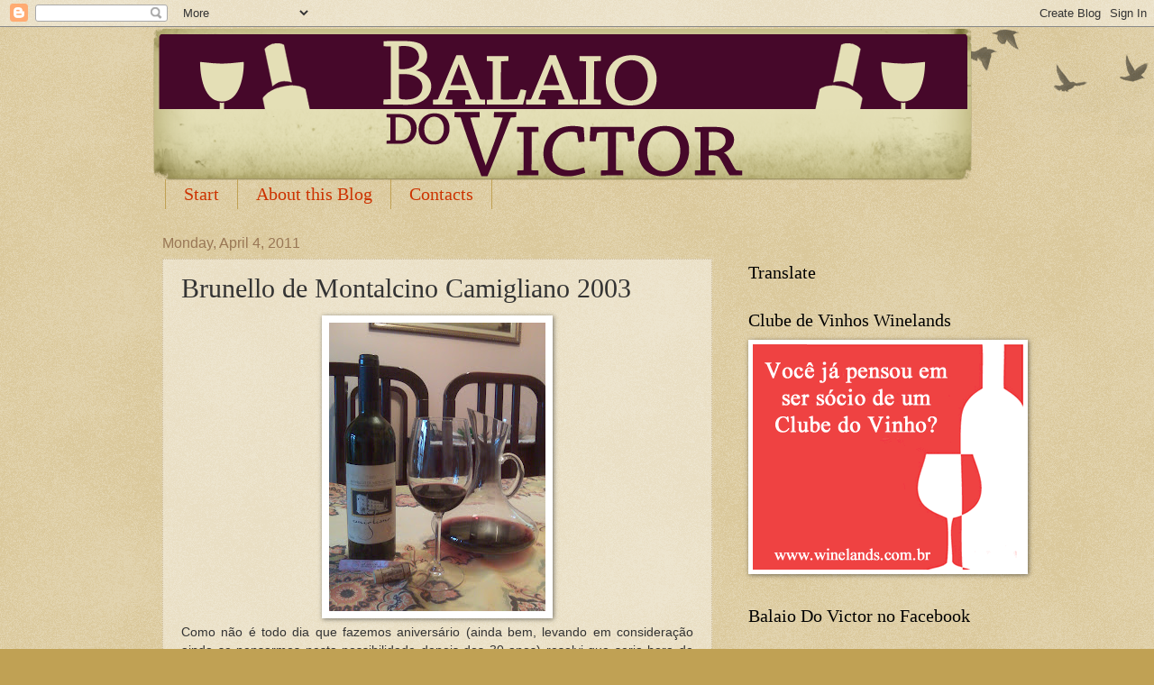

--- FILE ---
content_type: text/html; charset=UTF-8
request_url: http://www.balaiodovictor.com/b/stats?style=BLACK_TRANSPARENT&timeRange=ALL_TIME&token=APq4FmAvfTV-xEAin4EYI4IMHB4JzFQN4r9vuTASXwz1NfmuEi39rOe6U6v0esM4XGlze-oyanBB6YyBdO41z76zBKvbcBvBQQ
body_size: 255
content:
{"total":3473092,"sparklineOptions":{"backgroundColor":{"fillOpacity":0.1,"fill":"#000000"},"series":[{"areaOpacity":0.3,"color":"#202020"}]},"sparklineData":[[0,14],[1,8],[2,5],[3,6],[4,17],[5,16],[6,16],[7,11],[8,13],[9,9],[10,24],[11,9],[12,18],[13,15],[14,6],[15,12],[16,22],[17,21],[18,11],[19,8],[20,8],[21,9],[22,100],[23,29],[24,9],[25,11],[26,14],[27,10],[28,10],[29,0]],"nextTickMs":600000}

--- FILE ---
content_type: text/html; charset=utf-8
request_url: https://www.google.com/recaptcha/api2/aframe
body_size: 265
content:
<!DOCTYPE HTML><html><head><meta http-equiv="content-type" content="text/html; charset=UTF-8"></head><body><script nonce="t9zFhtco4--MSZESW0OcLA">/** Anti-fraud and anti-abuse applications only. See google.com/recaptcha */ try{var clients={'sodar':'https://pagead2.googlesyndication.com/pagead/sodar?'};window.addEventListener("message",function(a){try{if(a.source===window.parent){var b=JSON.parse(a.data);var c=clients[b['id']];if(c){var d=document.createElement('img');d.src=c+b['params']+'&rc='+(localStorage.getItem("rc::a")?sessionStorage.getItem("rc::b"):"");window.document.body.appendChild(d);sessionStorage.setItem("rc::e",parseInt(sessionStorage.getItem("rc::e")||0)+1);localStorage.setItem("rc::h",'1768953801513');}}}catch(b){}});window.parent.postMessage("_grecaptcha_ready", "*");}catch(b){}</script></body></html>